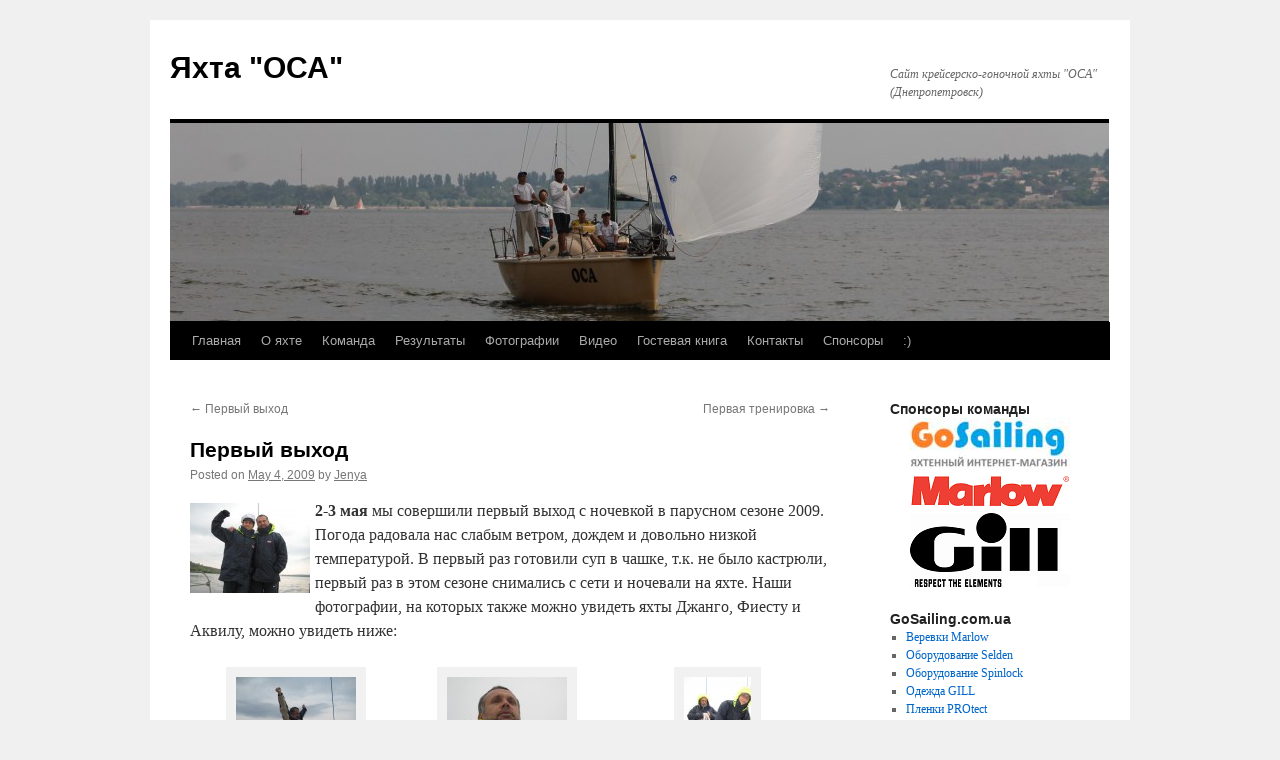

--- FILE ---
content_type: text/html; charset=UTF-8
request_url: https://www.osa-30ft.dp.ua/?p=2672
body_size: 17326
content:
<!DOCTYPE html>
<html lang="en-US">
<head>
<meta charset="UTF-8" />
<title>
Первый выход | Яхта &quot;ОСА&quot;	</title>
<link rel="profile" href="https://gmpg.org/xfn/11" />
<link rel="stylesheet" type="text/css" media="all" href="https://www.osa-30ft.dp.ua/wp-content/themes/twentyten/style.css?ver=20250415" />
<link rel="pingback" href="https://www.osa-30ft.dp.ua/xmlrpc.php">
<meta name='robots' content='max-image-preview:large' />
	<style>img:is([sizes="auto" i], [sizes^="auto," i]) { contain-intrinsic-size: 3000px 1500px }</style>
	<link rel="alternate" type="application/rss+xml" title="Яхта &quot;ОСА&quot; &raquo; Feed" href="https://www.osa-30ft.dp.ua/?feed=rss2" />
<link rel="alternate" type="application/rss+xml" title="Яхта &quot;ОСА&quot; &raquo; Comments Feed" href="https://www.osa-30ft.dp.ua/?feed=comments-rss2" />
<link rel="alternate" type="application/rss+xml" title="Яхта &quot;ОСА&quot; &raquo; Первый выход Comments Feed" href="https://www.osa-30ft.dp.ua/?feed=rss2&#038;p=2672" />
<script type="text/javascript">
/* <![CDATA[ */
window._wpemojiSettings = {"baseUrl":"https:\/\/s.w.org\/images\/core\/emoji\/16.0.1\/72x72\/","ext":".png","svgUrl":"https:\/\/s.w.org\/images\/core\/emoji\/16.0.1\/svg\/","svgExt":".svg","source":{"concatemoji":"https:\/\/www.osa-30ft.dp.ua\/wp-includes\/js\/wp-emoji-release.min.js?ver=6.8.3"}};
/*! This file is auto-generated */
!function(s,n){var o,i,e;function c(e){try{var t={supportTests:e,timestamp:(new Date).valueOf()};sessionStorage.setItem(o,JSON.stringify(t))}catch(e){}}function p(e,t,n){e.clearRect(0,0,e.canvas.width,e.canvas.height),e.fillText(t,0,0);var t=new Uint32Array(e.getImageData(0,0,e.canvas.width,e.canvas.height).data),a=(e.clearRect(0,0,e.canvas.width,e.canvas.height),e.fillText(n,0,0),new Uint32Array(e.getImageData(0,0,e.canvas.width,e.canvas.height).data));return t.every(function(e,t){return e===a[t]})}function u(e,t){e.clearRect(0,0,e.canvas.width,e.canvas.height),e.fillText(t,0,0);for(var n=e.getImageData(16,16,1,1),a=0;a<n.data.length;a++)if(0!==n.data[a])return!1;return!0}function f(e,t,n,a){switch(t){case"flag":return n(e,"\ud83c\udff3\ufe0f\u200d\u26a7\ufe0f","\ud83c\udff3\ufe0f\u200b\u26a7\ufe0f")?!1:!n(e,"\ud83c\udde8\ud83c\uddf6","\ud83c\udde8\u200b\ud83c\uddf6")&&!n(e,"\ud83c\udff4\udb40\udc67\udb40\udc62\udb40\udc65\udb40\udc6e\udb40\udc67\udb40\udc7f","\ud83c\udff4\u200b\udb40\udc67\u200b\udb40\udc62\u200b\udb40\udc65\u200b\udb40\udc6e\u200b\udb40\udc67\u200b\udb40\udc7f");case"emoji":return!a(e,"\ud83e\udedf")}return!1}function g(e,t,n,a){var r="undefined"!=typeof WorkerGlobalScope&&self instanceof WorkerGlobalScope?new OffscreenCanvas(300,150):s.createElement("canvas"),o=r.getContext("2d",{willReadFrequently:!0}),i=(o.textBaseline="top",o.font="600 32px Arial",{});return e.forEach(function(e){i[e]=t(o,e,n,a)}),i}function t(e){var t=s.createElement("script");t.src=e,t.defer=!0,s.head.appendChild(t)}"undefined"!=typeof Promise&&(o="wpEmojiSettingsSupports",i=["flag","emoji"],n.supports={everything:!0,everythingExceptFlag:!0},e=new Promise(function(e){s.addEventListener("DOMContentLoaded",e,{once:!0})}),new Promise(function(t){var n=function(){try{var e=JSON.parse(sessionStorage.getItem(o));if("object"==typeof e&&"number"==typeof e.timestamp&&(new Date).valueOf()<e.timestamp+604800&&"object"==typeof e.supportTests)return e.supportTests}catch(e){}return null}();if(!n){if("undefined"!=typeof Worker&&"undefined"!=typeof OffscreenCanvas&&"undefined"!=typeof URL&&URL.createObjectURL&&"undefined"!=typeof Blob)try{var e="postMessage("+g.toString()+"("+[JSON.stringify(i),f.toString(),p.toString(),u.toString()].join(",")+"));",a=new Blob([e],{type:"text/javascript"}),r=new Worker(URL.createObjectURL(a),{name:"wpTestEmojiSupports"});return void(r.onmessage=function(e){c(n=e.data),r.terminate(),t(n)})}catch(e){}c(n=g(i,f,p,u))}t(n)}).then(function(e){for(var t in e)n.supports[t]=e[t],n.supports.everything=n.supports.everything&&n.supports[t],"flag"!==t&&(n.supports.everythingExceptFlag=n.supports.everythingExceptFlag&&n.supports[t]);n.supports.everythingExceptFlag=n.supports.everythingExceptFlag&&!n.supports.flag,n.DOMReady=!1,n.readyCallback=function(){n.DOMReady=!0}}).then(function(){return e}).then(function(){var e;n.supports.everything||(n.readyCallback(),(e=n.source||{}).concatemoji?t(e.concatemoji):e.wpemoji&&e.twemoji&&(t(e.twemoji),t(e.wpemoji)))}))}((window,document),window._wpemojiSettings);
/* ]]> */
</script>

<style id='wp-emoji-styles-inline-css' type='text/css'>

	img.wp-smiley, img.emoji {
		display: inline !important;
		border: none !important;
		box-shadow: none !important;
		height: 1em !important;
		width: 1em !important;
		margin: 0 0.07em !important;
		vertical-align: -0.1em !important;
		background: none !important;
		padding: 0 !important;
	}
</style>
<link rel='stylesheet' id='wp-block-library-css' href='https://www.osa-30ft.dp.ua/wp-includes/css/dist/block-library/style.min.css?ver=6.8.3' type='text/css' media='all' />
<style id='wp-block-library-theme-inline-css' type='text/css'>
.wp-block-audio :where(figcaption){color:#555;font-size:13px;text-align:center}.is-dark-theme .wp-block-audio :where(figcaption){color:#ffffffa6}.wp-block-audio{margin:0 0 1em}.wp-block-code{border:1px solid #ccc;border-radius:4px;font-family:Menlo,Consolas,monaco,monospace;padding:.8em 1em}.wp-block-embed :where(figcaption){color:#555;font-size:13px;text-align:center}.is-dark-theme .wp-block-embed :where(figcaption){color:#ffffffa6}.wp-block-embed{margin:0 0 1em}.blocks-gallery-caption{color:#555;font-size:13px;text-align:center}.is-dark-theme .blocks-gallery-caption{color:#ffffffa6}:root :where(.wp-block-image figcaption){color:#555;font-size:13px;text-align:center}.is-dark-theme :root :where(.wp-block-image figcaption){color:#ffffffa6}.wp-block-image{margin:0 0 1em}.wp-block-pullquote{border-bottom:4px solid;border-top:4px solid;color:currentColor;margin-bottom:1.75em}.wp-block-pullquote cite,.wp-block-pullquote footer,.wp-block-pullquote__citation{color:currentColor;font-size:.8125em;font-style:normal;text-transform:uppercase}.wp-block-quote{border-left:.25em solid;margin:0 0 1.75em;padding-left:1em}.wp-block-quote cite,.wp-block-quote footer{color:currentColor;font-size:.8125em;font-style:normal;position:relative}.wp-block-quote:where(.has-text-align-right){border-left:none;border-right:.25em solid;padding-left:0;padding-right:1em}.wp-block-quote:where(.has-text-align-center){border:none;padding-left:0}.wp-block-quote.is-large,.wp-block-quote.is-style-large,.wp-block-quote:where(.is-style-plain){border:none}.wp-block-search .wp-block-search__label{font-weight:700}.wp-block-search__button{border:1px solid #ccc;padding:.375em .625em}:where(.wp-block-group.has-background){padding:1.25em 2.375em}.wp-block-separator.has-css-opacity{opacity:.4}.wp-block-separator{border:none;border-bottom:2px solid;margin-left:auto;margin-right:auto}.wp-block-separator.has-alpha-channel-opacity{opacity:1}.wp-block-separator:not(.is-style-wide):not(.is-style-dots){width:100px}.wp-block-separator.has-background:not(.is-style-dots){border-bottom:none;height:1px}.wp-block-separator.has-background:not(.is-style-wide):not(.is-style-dots){height:2px}.wp-block-table{margin:0 0 1em}.wp-block-table td,.wp-block-table th{word-break:normal}.wp-block-table :where(figcaption){color:#555;font-size:13px;text-align:center}.is-dark-theme .wp-block-table :where(figcaption){color:#ffffffa6}.wp-block-video :where(figcaption){color:#555;font-size:13px;text-align:center}.is-dark-theme .wp-block-video :where(figcaption){color:#ffffffa6}.wp-block-video{margin:0 0 1em}:root :where(.wp-block-template-part.has-background){margin-bottom:0;margin-top:0;padding:1.25em 2.375em}
</style>
<style id='classic-theme-styles-inline-css' type='text/css'>
/*! This file is auto-generated */
.wp-block-button__link{color:#fff;background-color:#32373c;border-radius:9999px;box-shadow:none;text-decoration:none;padding:calc(.667em + 2px) calc(1.333em + 2px);font-size:1.125em}.wp-block-file__button{background:#32373c;color:#fff;text-decoration:none}
</style>
<style id='global-styles-inline-css' type='text/css'>
:root{--wp--preset--aspect-ratio--square: 1;--wp--preset--aspect-ratio--4-3: 4/3;--wp--preset--aspect-ratio--3-4: 3/4;--wp--preset--aspect-ratio--3-2: 3/2;--wp--preset--aspect-ratio--2-3: 2/3;--wp--preset--aspect-ratio--16-9: 16/9;--wp--preset--aspect-ratio--9-16: 9/16;--wp--preset--color--black: #000;--wp--preset--color--cyan-bluish-gray: #abb8c3;--wp--preset--color--white: #fff;--wp--preset--color--pale-pink: #f78da7;--wp--preset--color--vivid-red: #cf2e2e;--wp--preset--color--luminous-vivid-orange: #ff6900;--wp--preset--color--luminous-vivid-amber: #fcb900;--wp--preset--color--light-green-cyan: #7bdcb5;--wp--preset--color--vivid-green-cyan: #00d084;--wp--preset--color--pale-cyan-blue: #8ed1fc;--wp--preset--color--vivid-cyan-blue: #0693e3;--wp--preset--color--vivid-purple: #9b51e0;--wp--preset--color--blue: #0066cc;--wp--preset--color--medium-gray: #666;--wp--preset--color--light-gray: #f1f1f1;--wp--preset--gradient--vivid-cyan-blue-to-vivid-purple: linear-gradient(135deg,rgba(6,147,227,1) 0%,rgb(155,81,224) 100%);--wp--preset--gradient--light-green-cyan-to-vivid-green-cyan: linear-gradient(135deg,rgb(122,220,180) 0%,rgb(0,208,130) 100%);--wp--preset--gradient--luminous-vivid-amber-to-luminous-vivid-orange: linear-gradient(135deg,rgba(252,185,0,1) 0%,rgba(255,105,0,1) 100%);--wp--preset--gradient--luminous-vivid-orange-to-vivid-red: linear-gradient(135deg,rgba(255,105,0,1) 0%,rgb(207,46,46) 100%);--wp--preset--gradient--very-light-gray-to-cyan-bluish-gray: linear-gradient(135deg,rgb(238,238,238) 0%,rgb(169,184,195) 100%);--wp--preset--gradient--cool-to-warm-spectrum: linear-gradient(135deg,rgb(74,234,220) 0%,rgb(151,120,209) 20%,rgb(207,42,186) 40%,rgb(238,44,130) 60%,rgb(251,105,98) 80%,rgb(254,248,76) 100%);--wp--preset--gradient--blush-light-purple: linear-gradient(135deg,rgb(255,206,236) 0%,rgb(152,150,240) 100%);--wp--preset--gradient--blush-bordeaux: linear-gradient(135deg,rgb(254,205,165) 0%,rgb(254,45,45) 50%,rgb(107,0,62) 100%);--wp--preset--gradient--luminous-dusk: linear-gradient(135deg,rgb(255,203,112) 0%,rgb(199,81,192) 50%,rgb(65,88,208) 100%);--wp--preset--gradient--pale-ocean: linear-gradient(135deg,rgb(255,245,203) 0%,rgb(182,227,212) 50%,rgb(51,167,181) 100%);--wp--preset--gradient--electric-grass: linear-gradient(135deg,rgb(202,248,128) 0%,rgb(113,206,126) 100%);--wp--preset--gradient--midnight: linear-gradient(135deg,rgb(2,3,129) 0%,rgb(40,116,252) 100%);--wp--preset--font-size--small: 13px;--wp--preset--font-size--medium: 20px;--wp--preset--font-size--large: 36px;--wp--preset--font-size--x-large: 42px;--wp--preset--spacing--20: 0.44rem;--wp--preset--spacing--30: 0.67rem;--wp--preset--spacing--40: 1rem;--wp--preset--spacing--50: 1.5rem;--wp--preset--spacing--60: 2.25rem;--wp--preset--spacing--70: 3.38rem;--wp--preset--spacing--80: 5.06rem;--wp--preset--shadow--natural: 6px 6px 9px rgba(0, 0, 0, 0.2);--wp--preset--shadow--deep: 12px 12px 50px rgba(0, 0, 0, 0.4);--wp--preset--shadow--sharp: 6px 6px 0px rgba(0, 0, 0, 0.2);--wp--preset--shadow--outlined: 6px 6px 0px -3px rgba(255, 255, 255, 1), 6px 6px rgba(0, 0, 0, 1);--wp--preset--shadow--crisp: 6px 6px 0px rgba(0, 0, 0, 1);}:where(.is-layout-flex){gap: 0.5em;}:where(.is-layout-grid){gap: 0.5em;}body .is-layout-flex{display: flex;}.is-layout-flex{flex-wrap: wrap;align-items: center;}.is-layout-flex > :is(*, div){margin: 0;}body .is-layout-grid{display: grid;}.is-layout-grid > :is(*, div){margin: 0;}:where(.wp-block-columns.is-layout-flex){gap: 2em;}:where(.wp-block-columns.is-layout-grid){gap: 2em;}:where(.wp-block-post-template.is-layout-flex){gap: 1.25em;}:where(.wp-block-post-template.is-layout-grid){gap: 1.25em;}.has-black-color{color: var(--wp--preset--color--black) !important;}.has-cyan-bluish-gray-color{color: var(--wp--preset--color--cyan-bluish-gray) !important;}.has-white-color{color: var(--wp--preset--color--white) !important;}.has-pale-pink-color{color: var(--wp--preset--color--pale-pink) !important;}.has-vivid-red-color{color: var(--wp--preset--color--vivid-red) !important;}.has-luminous-vivid-orange-color{color: var(--wp--preset--color--luminous-vivid-orange) !important;}.has-luminous-vivid-amber-color{color: var(--wp--preset--color--luminous-vivid-amber) !important;}.has-light-green-cyan-color{color: var(--wp--preset--color--light-green-cyan) !important;}.has-vivid-green-cyan-color{color: var(--wp--preset--color--vivid-green-cyan) !important;}.has-pale-cyan-blue-color{color: var(--wp--preset--color--pale-cyan-blue) !important;}.has-vivid-cyan-blue-color{color: var(--wp--preset--color--vivid-cyan-blue) !important;}.has-vivid-purple-color{color: var(--wp--preset--color--vivid-purple) !important;}.has-black-background-color{background-color: var(--wp--preset--color--black) !important;}.has-cyan-bluish-gray-background-color{background-color: var(--wp--preset--color--cyan-bluish-gray) !important;}.has-white-background-color{background-color: var(--wp--preset--color--white) !important;}.has-pale-pink-background-color{background-color: var(--wp--preset--color--pale-pink) !important;}.has-vivid-red-background-color{background-color: var(--wp--preset--color--vivid-red) !important;}.has-luminous-vivid-orange-background-color{background-color: var(--wp--preset--color--luminous-vivid-orange) !important;}.has-luminous-vivid-amber-background-color{background-color: var(--wp--preset--color--luminous-vivid-amber) !important;}.has-light-green-cyan-background-color{background-color: var(--wp--preset--color--light-green-cyan) !important;}.has-vivid-green-cyan-background-color{background-color: var(--wp--preset--color--vivid-green-cyan) !important;}.has-pale-cyan-blue-background-color{background-color: var(--wp--preset--color--pale-cyan-blue) !important;}.has-vivid-cyan-blue-background-color{background-color: var(--wp--preset--color--vivid-cyan-blue) !important;}.has-vivid-purple-background-color{background-color: var(--wp--preset--color--vivid-purple) !important;}.has-black-border-color{border-color: var(--wp--preset--color--black) !important;}.has-cyan-bluish-gray-border-color{border-color: var(--wp--preset--color--cyan-bluish-gray) !important;}.has-white-border-color{border-color: var(--wp--preset--color--white) !important;}.has-pale-pink-border-color{border-color: var(--wp--preset--color--pale-pink) !important;}.has-vivid-red-border-color{border-color: var(--wp--preset--color--vivid-red) !important;}.has-luminous-vivid-orange-border-color{border-color: var(--wp--preset--color--luminous-vivid-orange) !important;}.has-luminous-vivid-amber-border-color{border-color: var(--wp--preset--color--luminous-vivid-amber) !important;}.has-light-green-cyan-border-color{border-color: var(--wp--preset--color--light-green-cyan) !important;}.has-vivid-green-cyan-border-color{border-color: var(--wp--preset--color--vivid-green-cyan) !important;}.has-pale-cyan-blue-border-color{border-color: var(--wp--preset--color--pale-cyan-blue) !important;}.has-vivid-cyan-blue-border-color{border-color: var(--wp--preset--color--vivid-cyan-blue) !important;}.has-vivid-purple-border-color{border-color: var(--wp--preset--color--vivid-purple) !important;}.has-vivid-cyan-blue-to-vivid-purple-gradient-background{background: var(--wp--preset--gradient--vivid-cyan-blue-to-vivid-purple) !important;}.has-light-green-cyan-to-vivid-green-cyan-gradient-background{background: var(--wp--preset--gradient--light-green-cyan-to-vivid-green-cyan) !important;}.has-luminous-vivid-amber-to-luminous-vivid-orange-gradient-background{background: var(--wp--preset--gradient--luminous-vivid-amber-to-luminous-vivid-orange) !important;}.has-luminous-vivid-orange-to-vivid-red-gradient-background{background: var(--wp--preset--gradient--luminous-vivid-orange-to-vivid-red) !important;}.has-very-light-gray-to-cyan-bluish-gray-gradient-background{background: var(--wp--preset--gradient--very-light-gray-to-cyan-bluish-gray) !important;}.has-cool-to-warm-spectrum-gradient-background{background: var(--wp--preset--gradient--cool-to-warm-spectrum) !important;}.has-blush-light-purple-gradient-background{background: var(--wp--preset--gradient--blush-light-purple) !important;}.has-blush-bordeaux-gradient-background{background: var(--wp--preset--gradient--blush-bordeaux) !important;}.has-luminous-dusk-gradient-background{background: var(--wp--preset--gradient--luminous-dusk) !important;}.has-pale-ocean-gradient-background{background: var(--wp--preset--gradient--pale-ocean) !important;}.has-electric-grass-gradient-background{background: var(--wp--preset--gradient--electric-grass) !important;}.has-midnight-gradient-background{background: var(--wp--preset--gradient--midnight) !important;}.has-small-font-size{font-size: var(--wp--preset--font-size--small) !important;}.has-medium-font-size{font-size: var(--wp--preset--font-size--medium) !important;}.has-large-font-size{font-size: var(--wp--preset--font-size--large) !important;}.has-x-large-font-size{font-size: var(--wp--preset--font-size--x-large) !important;}
:where(.wp-block-post-template.is-layout-flex){gap: 1.25em;}:where(.wp-block-post-template.is-layout-grid){gap: 1.25em;}
:where(.wp-block-columns.is-layout-flex){gap: 2em;}:where(.wp-block-columns.is-layout-grid){gap: 2em;}
:root :where(.wp-block-pullquote){font-size: 1.5em;line-height: 1.6;}
</style>
<link rel='stylesheet' id='twentyten-block-style-css' href='https://www.osa-30ft.dp.ua/wp-content/themes/twentyten/blocks.css?ver=20250220' type='text/css' media='all' />
<link rel="https://api.w.org/" href="https://www.osa-30ft.dp.ua/index.php?rest_route=/" /><link rel="alternate" title="JSON" type="application/json" href="https://www.osa-30ft.dp.ua/index.php?rest_route=/wp/v2/posts/2672" /><link rel="EditURI" type="application/rsd+xml" title="RSD" href="https://www.osa-30ft.dp.ua/xmlrpc.php?rsd" />
<meta name="generator" content="WordPress 6.8.3" />
<link rel="canonical" href="https://www.osa-30ft.dp.ua/?p=2672" />
<link rel='shortlink' href='https://www.osa-30ft.dp.ua/?p=2672' />
<link rel="alternate" title="oEmbed (JSON)" type="application/json+oembed" href="https://www.osa-30ft.dp.ua/index.php?rest_route=%2Foembed%2F1.0%2Fembed&#038;url=https%3A%2F%2Fwww.osa-30ft.dp.ua%2F%3Fp%3D2672" />
<link rel="alternate" title="oEmbed (XML)" type="text/xml+oembed" href="https://www.osa-30ft.dp.ua/index.php?rest_route=%2Foembed%2F1.0%2Fembed&#038;url=https%3A%2F%2Fwww.osa-30ft.dp.ua%2F%3Fp%3D2672&#038;format=xml" />
<style type="text/css" id="custom-background-css">
body.custom-background { background-color: #f0f0f0; }
</style>
	</head>

<body class="wp-singular post-template-default single single-post postid-2672 single-format-standard custom-background wp-theme-twentyten">
<div id="wrapper" class="hfeed">
		<a href="#content" class="screen-reader-text skip-link">Skip to content</a>
	<div id="header">
		<div id="masthead">
			<div id="branding" role="banner">
								<div id="site-title">
					<span>
											<a href="https://www.osa-30ft.dp.ua/" rel="home" >Яхта &quot;ОСА&quot;</a>
					</span>
				</div>
				<div id="site-description">Сайт крейсерско-гоночной яхты &quot;ОСА&quot; (Днепропетровск)</div>

				<img src="https://www.osa-30ft.dp.ua/wp-content/uploads/2013/07/cropped-IMG_9284.jpg" width="939" height="198" alt="Яхта &quot;ОСА&quot;" srcset="https://www.osa-30ft.dp.ua/wp-content/uploads/2013/07/cropped-IMG_9284.jpg 939w, https://www.osa-30ft.dp.ua/wp-content/uploads/2013/07/cropped-IMG_9284-120x25.jpg 120w, https://www.osa-30ft.dp.ua/wp-content/uploads/2013/07/cropped-IMG_9284-620x130.jpg 620w" sizes="(max-width: 939px) 100vw, 939px" decoding="async" fetchpriority="high" />			</div><!-- #branding -->

			<div id="access" role="navigation">
				<div class="menu-header"><ul id="menu-main-menu" class="menu"><li id="menu-item-13972" class="menu-item menu-item-type-custom menu-item-object-custom menu-item-13972"><a href="http://osa-30ft.dp.ua">Главная</a></li>
<li id="menu-item-13970" class="menu-item menu-item-type-post_type menu-item-object-page menu-item-13970"><a href="https://www.osa-30ft.dp.ua/?page_id=112">О яхте</a></li>
<li id="menu-item-13966" class="menu-item menu-item-type-post_type menu-item-object-page menu-item-13966"><a href="https://www.osa-30ft.dp.ua/?page_id=2030">Команда</a></li>
<li id="menu-item-13969" class="menu-item menu-item-type-post_type menu-item-object-page menu-item-13969"><a href="https://www.osa-30ft.dp.ua/?page_id=115">Результаты</a></li>
<li id="menu-item-13971" class="menu-item menu-item-type-post_type menu-item-object-page menu-item-13971"><a href="https://www.osa-30ft.dp.ua/?page_id=80">Фотографии</a></li>
<li id="menu-item-13964" class="menu-item menu-item-type-post_type menu-item-object-page menu-item-13964"><a href="https://www.osa-30ft.dp.ua/?page_id=8627">Видео</a></li>
<li id="menu-item-13967" class="menu-item menu-item-type-post_type menu-item-object-page menu-item-13967"><a href="https://www.osa-30ft.dp.ua/?page_id=119">Гостевая книга</a></li>
<li id="menu-item-13968" class="menu-item menu-item-type-post_type menu-item-object-page menu-item-13968"><a href="https://www.osa-30ft.dp.ua/?page_id=117">Контакты</a></li>
<li id="menu-item-13973" class="menu-item menu-item-type-custom menu-item-object-custom menu-item-13973"><a href="http://gosailing.com.ua">Спонсоры</a></li>
<li id="menu-item-13965" class="menu-item menu-item-type-post_type menu-item-object-page menu-item-13965"><a href="https://www.osa-30ft.dp.ua/?page_id=5853">:)</a></li>
</ul></div>			</div><!-- #access -->
		</div><!-- #masthead -->
	</div><!-- #header -->

	<div id="main">

		<div id="container">
			<div id="content" role="main">

			

				<div id="nav-above" class="navigation">
					<div class="nav-previous"><a href="https://www.osa-30ft.dp.ua/?p=2670" rel="prev"><span class="meta-nav">&larr;</span> Первый выход</a></div>
					<div class="nav-next"><a href="https://www.osa-30ft.dp.ua/?p=2699" rel="next">Первая тренировка <span class="meta-nav">&rarr;</span></a></div>
				</div><!-- #nav-above -->

				<div id="post-2672" class="post-2672 post type-post status-publish format-standard hentry category-fotos2009 tag-157 tag-pervyiy-vyihod tag-fotos">
					<h1 class="entry-title">Первый выход</h1>

					<div class="entry-meta">
						<span class="meta-prep meta-prep-author">Posted on</span> <a href="https://www.osa-30ft.dp.ua/?p=2672" title="22:02" rel="bookmark"><span class="entry-date">May 4, 2009</span></a> <span class="meta-sep">by</span> <span class="author vcard"><a class="url fn n" href="https://www.osa-30ft.dp.ua/?author=14" title="View all posts by Jenya">Jenya</a></span>					</div><!-- .entry-meta -->

					<div class="entry-content">
						<p><a href="https://www.osa-30ft.dp.ua/blog/wp-content/uploads/2009/05/img_6743.jpg" target="_blank"><img decoding="async" class="alignleft size-thumbnail wp-image-2692" style="margin-right: 5px;" title="Команда яхты ОСА" src="https://www.osa-30ft.dp.ua/blog/wp-content/uploads/2009/05/img_6743-120x90.jpg" alt="Команда яхты ОСА" width="120" height="90" srcset="https://www.osa-30ft.dp.ua/wp-content/uploads/2009/05/img_6743-120x90.jpg 120w, https://www.osa-30ft.dp.ua/wp-content/uploads/2009/05/img_6743-500x375.jpg 500w, https://www.osa-30ft.dp.ua/wp-content/uploads/2009/05/img_6743.jpg 1024w" sizes="(max-width: 120px) 100vw, 120px" /></a><strong>2-3 мая</strong> мы совершили первый выход с ночевкой в парусном сезоне 2009. Погода радовала нас слабым ветром, дождем и довольно низкой температурой. В первый раз готовили суп в чашке, т.к. не было кастрюли, первый раз в этом сезоне снимались с сети и ночевали на яхте. Наши фотографии, на которых также можно увидеть яхты Джанго, Фиесту и Аквилу, можно увидеть ниже:</p>
<p><span id="more-2672"></span></p>
<div id='gallery-1' class='gallery galleryid-2672 gallery-columns-3 gallery-size-thumbnail'><dl class='gallery-item'>
			<dt class='gallery-icon landscape'>
				<a href='https://www.osa-30ft.dp.ua/?attachment_id=2696'><img decoding="async" width="120" height="90" src="https://www.osa-30ft.dp.ua/wp-content/uploads/2009/05/img_6759-120x90.jpg" class="attachment-thumbnail size-thumbnail" alt="" srcset="https://www.osa-30ft.dp.ua/wp-content/uploads/2009/05/img_6759-120x90.jpg 120w, https://www.osa-30ft.dp.ua/wp-content/uploads/2009/05/img_6759-500x375.jpg 500w, https://www.osa-30ft.dp.ua/wp-content/uploads/2009/05/img_6759.jpg 1024w" sizes="(max-width: 120px) 100vw, 120px" /></a>
			</dt></dl><dl class='gallery-item'>
			<dt class='gallery-icon landscape'>
				<a href='https://www.osa-30ft.dp.ua/?attachment_id=2695'><img loading="lazy" decoding="async" width="120" height="90" src="https://www.osa-30ft.dp.ua/wp-content/uploads/2009/05/img_6753-120x90.jpg" class="attachment-thumbnail size-thumbnail" alt="" srcset="https://www.osa-30ft.dp.ua/wp-content/uploads/2009/05/img_6753-120x90.jpg 120w, https://www.osa-30ft.dp.ua/wp-content/uploads/2009/05/img_6753-500x375.jpg 500w, https://www.osa-30ft.dp.ua/wp-content/uploads/2009/05/img_6753.jpg 1024w" sizes="auto, (max-width: 120px) 100vw, 120px" /></a>
			</dt></dl><dl class='gallery-item'>
			<dt class='gallery-icon portrait'>
				<a href='https://www.osa-30ft.dp.ua/?attachment_id=2694'><img loading="lazy" decoding="async" width="67" height="90" src="https://www.osa-30ft.dp.ua/wp-content/uploads/2009/05/img_6748-67x90.jpg" class="attachment-thumbnail size-thumbnail" alt="" srcset="https://www.osa-30ft.dp.ua/wp-content/uploads/2009/05/img_6748-67x90.jpg 67w, https://www.osa-30ft.dp.ua/wp-content/uploads/2009/05/img_6748-375x500.jpg 375w, https://www.osa-30ft.dp.ua/wp-content/uploads/2009/05/img_6748.jpg 768w" sizes="auto, (max-width: 67px) 100vw, 67px" /></a>
			</dt></dl><br style="clear: both" /><dl class='gallery-item'>
			<dt class='gallery-icon landscape'>
				<a href='https://www.osa-30ft.dp.ua/?attachment_id=2693'><img loading="lazy" decoding="async" width="120" height="90" src="https://www.osa-30ft.dp.ua/wp-content/uploads/2009/05/img_6746-120x90.jpg" class="attachment-thumbnail size-thumbnail" alt="" srcset="https://www.osa-30ft.dp.ua/wp-content/uploads/2009/05/img_6746-120x90.jpg 120w, https://www.osa-30ft.dp.ua/wp-content/uploads/2009/05/img_6746-500x375.jpg 500w, https://www.osa-30ft.dp.ua/wp-content/uploads/2009/05/img_6746.jpg 1024w" sizes="auto, (max-width: 120px) 100vw, 120px" /></a>
			</dt></dl><dl class='gallery-item'>
			<dt class='gallery-icon landscape'>
				<a href='https://www.osa-30ft.dp.ua/?attachment_id=2692'><img loading="lazy" decoding="async" width="120" height="90" src="https://www.osa-30ft.dp.ua/wp-content/uploads/2009/05/img_6743-120x90.jpg" class="attachment-thumbnail size-thumbnail" alt="" srcset="https://www.osa-30ft.dp.ua/wp-content/uploads/2009/05/img_6743-120x90.jpg 120w, https://www.osa-30ft.dp.ua/wp-content/uploads/2009/05/img_6743-500x375.jpg 500w, https://www.osa-30ft.dp.ua/wp-content/uploads/2009/05/img_6743.jpg 1024w" sizes="auto, (max-width: 120px) 100vw, 120px" /></a>
			</dt></dl><dl class='gallery-item'>
			<dt class='gallery-icon landscape'>
				<a href='https://www.osa-30ft.dp.ua/?attachment_id=2691'><img loading="lazy" decoding="async" width="120" height="90" src="https://www.osa-30ft.dp.ua/wp-content/uploads/2009/05/img_6739-120x90.jpg" class="attachment-thumbnail size-thumbnail" alt="" srcset="https://www.osa-30ft.dp.ua/wp-content/uploads/2009/05/img_6739-120x90.jpg 120w, https://www.osa-30ft.dp.ua/wp-content/uploads/2009/05/img_6739-500x375.jpg 500w, https://www.osa-30ft.dp.ua/wp-content/uploads/2009/05/img_6739.jpg 1024w" sizes="auto, (max-width: 120px) 100vw, 120px" /></a>
			</dt></dl><br style="clear: both" /><dl class='gallery-item'>
			<dt class='gallery-icon landscape'>
				<a href='https://www.osa-30ft.dp.ua/?attachment_id=2690'><img loading="lazy" decoding="async" width="120" height="90" src="https://www.osa-30ft.dp.ua/wp-content/uploads/2009/05/img_6736-120x90.jpg" class="attachment-thumbnail size-thumbnail" alt="" srcset="https://www.osa-30ft.dp.ua/wp-content/uploads/2009/05/img_6736-120x90.jpg 120w, https://www.osa-30ft.dp.ua/wp-content/uploads/2009/05/img_6736-500x375.jpg 500w, https://www.osa-30ft.dp.ua/wp-content/uploads/2009/05/img_6736.jpg 1024w" sizes="auto, (max-width: 120px) 100vw, 120px" /></a>
			</dt></dl><dl class='gallery-item'>
			<dt class='gallery-icon landscape'>
				<a href='https://www.osa-30ft.dp.ua/?attachment_id=2689'><img loading="lazy" decoding="async" width="120" height="90" src="https://www.osa-30ft.dp.ua/wp-content/uploads/2009/05/img_6735-120x90.jpg" class="attachment-thumbnail size-thumbnail" alt="" srcset="https://www.osa-30ft.dp.ua/wp-content/uploads/2009/05/img_6735-120x90.jpg 120w, https://www.osa-30ft.dp.ua/wp-content/uploads/2009/05/img_6735-500x375.jpg 500w, https://www.osa-30ft.dp.ua/wp-content/uploads/2009/05/img_6735.jpg 1024w" sizes="auto, (max-width: 120px) 100vw, 120px" /></a>
			</dt></dl><dl class='gallery-item'>
			<dt class='gallery-icon portrait'>
				<a href='https://www.osa-30ft.dp.ua/?attachment_id=2688'><img loading="lazy" decoding="async" width="67" height="90" src="https://www.osa-30ft.dp.ua/wp-content/uploads/2009/05/img_6734-67x90.jpg" class="attachment-thumbnail size-thumbnail" alt="" srcset="https://www.osa-30ft.dp.ua/wp-content/uploads/2009/05/img_6734-67x90.jpg 67w, https://www.osa-30ft.dp.ua/wp-content/uploads/2009/05/img_6734-375x500.jpg 375w, https://www.osa-30ft.dp.ua/wp-content/uploads/2009/05/img_6734.jpg 768w" sizes="auto, (max-width: 67px) 100vw, 67px" /></a>
			</dt></dl><br style="clear: both" /><dl class='gallery-item'>
			<dt class='gallery-icon landscape'>
				<a href='https://www.osa-30ft.dp.ua/?attachment_id=2687'><img loading="lazy" decoding="async" width="120" height="90" src="https://www.osa-30ft.dp.ua/wp-content/uploads/2009/05/img_6732-120x90.jpg" class="attachment-thumbnail size-thumbnail" alt="" srcset="https://www.osa-30ft.dp.ua/wp-content/uploads/2009/05/img_6732-120x90.jpg 120w, https://www.osa-30ft.dp.ua/wp-content/uploads/2009/05/img_6732-500x375.jpg 500w, https://www.osa-30ft.dp.ua/wp-content/uploads/2009/05/img_6732.jpg 1024w" sizes="auto, (max-width: 120px) 100vw, 120px" /></a>
			</dt></dl><dl class='gallery-item'>
			<dt class='gallery-icon landscape'>
				<a href='https://www.osa-30ft.dp.ua/?attachment_id=2686'><img loading="lazy" decoding="async" width="120" height="90" src="https://www.osa-30ft.dp.ua/wp-content/uploads/2009/05/img_6730-120x90.jpg" class="attachment-thumbnail size-thumbnail" alt="" srcset="https://www.osa-30ft.dp.ua/wp-content/uploads/2009/05/img_6730-120x90.jpg 120w, https://www.osa-30ft.dp.ua/wp-content/uploads/2009/05/img_6730-500x375.jpg 500w, https://www.osa-30ft.dp.ua/wp-content/uploads/2009/05/img_6730.jpg 1024w" sizes="auto, (max-width: 120px) 100vw, 120px" /></a>
			</dt></dl><dl class='gallery-item'>
			<dt class='gallery-icon landscape'>
				<a href='https://www.osa-30ft.dp.ua/?attachment_id=2685'><img loading="lazy" decoding="async" width="120" height="90" src="https://www.osa-30ft.dp.ua/wp-content/uploads/2009/05/img_6727-120x90.jpg" class="attachment-thumbnail size-thumbnail" alt="" srcset="https://www.osa-30ft.dp.ua/wp-content/uploads/2009/05/img_6727-120x90.jpg 120w, https://www.osa-30ft.dp.ua/wp-content/uploads/2009/05/img_6727-500x375.jpg 500w, https://www.osa-30ft.dp.ua/wp-content/uploads/2009/05/img_6727.jpg 1024w" sizes="auto, (max-width: 120px) 100vw, 120px" /></a>
			</dt></dl><br style="clear: both" /><dl class='gallery-item'>
			<dt class='gallery-icon landscape'>
				<a href='https://www.osa-30ft.dp.ua/?attachment_id=2684'><img loading="lazy" decoding="async" width="120" height="90" src="https://www.osa-30ft.dp.ua/wp-content/uploads/2009/05/img_6726-120x90.jpg" class="attachment-thumbnail size-thumbnail" alt="" srcset="https://www.osa-30ft.dp.ua/wp-content/uploads/2009/05/img_6726-120x90.jpg 120w, https://www.osa-30ft.dp.ua/wp-content/uploads/2009/05/img_6726-500x375.jpg 500w, https://www.osa-30ft.dp.ua/wp-content/uploads/2009/05/img_6726.jpg 1024w" sizes="auto, (max-width: 120px) 100vw, 120px" /></a>
			</dt></dl><dl class='gallery-item'>
			<dt class='gallery-icon landscape'>
				<a href='https://www.osa-30ft.dp.ua/?attachment_id=2683'><img loading="lazy" decoding="async" width="120" height="90" src="https://www.osa-30ft.dp.ua/wp-content/uploads/2009/05/img_6725-120x90.jpg" class="attachment-thumbnail size-thumbnail" alt="" srcset="https://www.osa-30ft.dp.ua/wp-content/uploads/2009/05/img_6725-120x90.jpg 120w, https://www.osa-30ft.dp.ua/wp-content/uploads/2009/05/img_6725-500x375.jpg 500w, https://www.osa-30ft.dp.ua/wp-content/uploads/2009/05/img_6725.jpg 1024w" sizes="auto, (max-width: 120px) 100vw, 120px" /></a>
			</dt></dl><dl class='gallery-item'>
			<dt class='gallery-icon landscape'>
				<a href='https://www.osa-30ft.dp.ua/?attachment_id=2682'><img loading="lazy" decoding="async" width="120" height="90" src="https://www.osa-30ft.dp.ua/wp-content/uploads/2009/05/img_1324-120x90.jpg" class="attachment-thumbnail size-thumbnail" alt="" srcset="https://www.osa-30ft.dp.ua/wp-content/uploads/2009/05/img_1324-120x90.jpg 120w, https://www.osa-30ft.dp.ua/wp-content/uploads/2009/05/img_1324-500x375.jpg 500w, https://www.osa-30ft.dp.ua/wp-content/uploads/2009/05/img_1324.jpg 1024w" sizes="auto, (max-width: 120px) 100vw, 120px" /></a>
			</dt></dl><br style="clear: both" /><dl class='gallery-item'>
			<dt class='gallery-icon landscape'>
				<a href='https://www.osa-30ft.dp.ua/?attachment_id=2681'><img loading="lazy" decoding="async" width="120" height="90" src="https://www.osa-30ft.dp.ua/wp-content/uploads/2009/05/img_1319-120x90.jpg" class="attachment-thumbnail size-thumbnail" alt="" srcset="https://www.osa-30ft.dp.ua/wp-content/uploads/2009/05/img_1319-120x90.jpg 120w, https://www.osa-30ft.dp.ua/wp-content/uploads/2009/05/img_1319-500x375.jpg 500w, https://www.osa-30ft.dp.ua/wp-content/uploads/2009/05/img_1319.jpg 1024w" sizes="auto, (max-width: 120px) 100vw, 120px" /></a>
			</dt></dl><dl class='gallery-item'>
			<dt class='gallery-icon landscape'>
				<a href='https://www.osa-30ft.dp.ua/?attachment_id=2680'><img loading="lazy" decoding="async" width="120" height="90" src="https://www.osa-30ft.dp.ua/wp-content/uploads/2009/05/img_1318-120x90.jpg" class="attachment-thumbnail size-thumbnail" alt="" srcset="https://www.osa-30ft.dp.ua/wp-content/uploads/2009/05/img_1318-120x90.jpg 120w, https://www.osa-30ft.dp.ua/wp-content/uploads/2009/05/img_1318-500x375.jpg 500w, https://www.osa-30ft.dp.ua/wp-content/uploads/2009/05/img_1318.jpg 1024w" sizes="auto, (max-width: 120px) 100vw, 120px" /></a>
			</dt></dl><dl class='gallery-item'>
			<dt class='gallery-icon landscape'>
				<a href='https://www.osa-30ft.dp.ua/?attachment_id=2679'><img loading="lazy" decoding="async" width="120" height="90" src="https://www.osa-30ft.dp.ua/wp-content/uploads/2009/05/img_1314-120x90.jpg" class="attachment-thumbnail size-thumbnail" alt="" srcset="https://www.osa-30ft.dp.ua/wp-content/uploads/2009/05/img_1314-120x90.jpg 120w, https://www.osa-30ft.dp.ua/wp-content/uploads/2009/05/img_1314-500x375.jpg 500w, https://www.osa-30ft.dp.ua/wp-content/uploads/2009/05/img_1314.jpg 1024w" sizes="auto, (max-width: 120px) 100vw, 120px" /></a>
			</dt></dl><br style="clear: both" /><dl class='gallery-item'>
			<dt class='gallery-icon landscape'>
				<a href='https://www.osa-30ft.dp.ua/?attachment_id=2678'><img loading="lazy" decoding="async" width="120" height="90" src="https://www.osa-30ft.dp.ua/wp-content/uploads/2009/05/img_1313-120x90.jpg" class="attachment-thumbnail size-thumbnail" alt="" srcset="https://www.osa-30ft.dp.ua/wp-content/uploads/2009/05/img_1313-120x90.jpg 120w, https://www.osa-30ft.dp.ua/wp-content/uploads/2009/05/img_1313-500x375.jpg 500w, https://www.osa-30ft.dp.ua/wp-content/uploads/2009/05/img_1313.jpg 1024w" sizes="auto, (max-width: 120px) 100vw, 120px" /></a>
			</dt></dl><dl class='gallery-item'>
			<dt class='gallery-icon landscape'>
				<a href='https://www.osa-30ft.dp.ua/?attachment_id=2677'><img loading="lazy" decoding="async" width="120" height="90" src="https://www.osa-30ft.dp.ua/wp-content/uploads/2009/05/img_1312-120x90.jpg" class="attachment-thumbnail size-thumbnail" alt="" srcset="https://www.osa-30ft.dp.ua/wp-content/uploads/2009/05/img_1312-120x90.jpg 120w, https://www.osa-30ft.dp.ua/wp-content/uploads/2009/05/img_1312-500x375.jpg 500w, https://www.osa-30ft.dp.ua/wp-content/uploads/2009/05/img_1312.jpg 1024w" sizes="auto, (max-width: 120px) 100vw, 120px" /></a>
			</dt></dl><dl class='gallery-item'>
			<dt class='gallery-icon portrait'>
				<a href='https://www.osa-30ft.dp.ua/?attachment_id=2676'><img loading="lazy" decoding="async" width="67" height="90" src="https://www.osa-30ft.dp.ua/wp-content/uploads/2009/05/img_1310-67x90.jpg" class="attachment-thumbnail size-thumbnail" alt="" srcset="https://www.osa-30ft.dp.ua/wp-content/uploads/2009/05/img_1310-67x90.jpg 67w, https://www.osa-30ft.dp.ua/wp-content/uploads/2009/05/img_1310-375x500.jpg 375w, https://www.osa-30ft.dp.ua/wp-content/uploads/2009/05/img_1310.jpg 768w" sizes="auto, (max-width: 67px) 100vw, 67px" /></a>
			</dt></dl><br style="clear: both" /><dl class='gallery-item'>
			<dt class='gallery-icon landscape'>
				<a href='https://www.osa-30ft.dp.ua/?attachment_id=2675'><img loading="lazy" decoding="async" width="120" height="90" src="https://www.osa-30ft.dp.ua/wp-content/uploads/2009/05/img_1308-120x90.jpg" class="attachment-thumbnail size-thumbnail" alt="" srcset="https://www.osa-30ft.dp.ua/wp-content/uploads/2009/05/img_1308-120x90.jpg 120w, https://www.osa-30ft.dp.ua/wp-content/uploads/2009/05/img_1308-500x375.jpg 500w, https://www.osa-30ft.dp.ua/wp-content/uploads/2009/05/img_1308.jpg 1024w" sizes="auto, (max-width: 120px) 100vw, 120px" /></a>
			</dt></dl><dl class='gallery-item'>
			<dt class='gallery-icon landscape'>
				<a href='https://www.osa-30ft.dp.ua/?attachment_id=2674'><img loading="lazy" decoding="async" width="120" height="90" src="https://www.osa-30ft.dp.ua/wp-content/uploads/2009/05/img_1304-120x90.jpg" class="attachment-thumbnail size-thumbnail" alt="" srcset="https://www.osa-30ft.dp.ua/wp-content/uploads/2009/05/img_1304-120x90.jpg 120w, https://www.osa-30ft.dp.ua/wp-content/uploads/2009/05/img_1304-500x375.jpg 500w, https://www.osa-30ft.dp.ua/wp-content/uploads/2009/05/img_1304.jpg 1024w" sizes="auto, (max-width: 120px) 100vw, 120px" /></a>
			</dt></dl><dl class='gallery-item'>
			<dt class='gallery-icon landscape'>
				<a href='https://www.osa-30ft.dp.ua/?attachment_id=2673'><img loading="lazy" decoding="async" width="120" height="90" src="https://www.osa-30ft.dp.ua/wp-content/uploads/2009/05/img_1301-120x90.jpg" class="attachment-thumbnail size-thumbnail" alt="" srcset="https://www.osa-30ft.dp.ua/wp-content/uploads/2009/05/img_1301-120x90.jpg 120w, https://www.osa-30ft.dp.ua/wp-content/uploads/2009/05/img_1301-500x375.jpg 500w, https://www.osa-30ft.dp.ua/wp-content/uploads/2009/05/img_1301.jpg 1024w" sizes="auto, (max-width: 120px) 100vw, 120px" /></a>
			</dt></dl><br style="clear: both" />
		</div>

<p><a href="https://www.osa-30ft.dp.ua/blog/wp-content/uploads/2009/05/img_6736.jpg"></a></p>
											</div><!-- .entry-content -->

							<div id="entry-author-info">
						<div id="author-avatar">
							<img alt='' src='https://secure.gravatar.com/avatar/39419caa96638c9743ed2baf6ed802542e22a5a1115af15812ec9c7d79b1577e?s=60&#038;r=g' srcset='https://secure.gravatar.com/avatar/39419caa96638c9743ed2baf6ed802542e22a5a1115af15812ec9c7d79b1577e?s=120&#038;r=g 2x' class='avatar avatar-60 photo' height='60' width='60' loading='lazy' decoding='async'/>							</div><!-- #author-avatar -->
							<div id="author-description">
							<h2>
							About Jenya							</h2>
							Менеджер команды яхты "ОСА".							<div id="author-link">
								<a href="https://www.osa-30ft.dp.ua/?author=14" rel="author">
									View all posts by Jenya <span class="meta-nav">&rarr;</span>								</a>
							</div><!-- #author-link	-->
							</div><!-- #author-description -->
						</div><!-- #entry-author-info -->
	
						<div class="entry-utility">
							This entry was posted in <a href="https://www.osa-30ft.dp.ua/?cat=165" rel="category">2009 год</a> and tagged <a href="https://www.osa-30ft.dp.ua/?tag=2009" rel="tag">2009</a>, <a href="https://www.osa-30ft.dp.ua/?tag=pervyiy-vyihod" rel="tag">Первый выход</a>, <a href="https://www.osa-30ft.dp.ua/?tag=fotos" rel="tag">фотографии</a>. Bookmark the <a href="https://www.osa-30ft.dp.ua/?p=2672" title="Permalink to Первый выход" rel="bookmark">permalink</a>.													</div><!-- .entry-utility -->
					</div><!-- #post-2672 -->

					<div id="nav-below" class="navigation">
						<div class="nav-previous"><a href="https://www.osa-30ft.dp.ua/?p=2670" rel="prev"><span class="meta-nav">&larr;</span> Первый выход</a></div>
						<div class="nav-next"><a href="https://www.osa-30ft.dp.ua/?p=2699" rel="next">Первая тренировка <span class="meta-nav">&rarr;</span></a></div>
					</div><!-- #nav-below -->

					
			<div id="comments">


			<h3 id="comments-title">
			2 Responses to <em>Первый выход</em>			</h3>

	
			<ol class="commentlist">
						<li class="comment even thread-even depth-1" id="li-comment-3087">
		<div id="comment-3087">
			<div class="comment-author vcard">
				<img alt='' src='https://secure.gravatar.com/avatar/c2fc15c92d2ae6270e928735ba9359165c1ef5e3879e91d867d7f2071a1f6dfa?s=40&#038;r=g' srcset='https://secure.gravatar.com/avatar/c2fc15c92d2ae6270e928735ba9359165c1ef5e3879e91d867d7f2071a1f6dfa?s=80&#038;r=g 2x' class='avatar avatar-40 photo' height='40' width='40' loading='lazy' decoding='async'/>				<cite class="fn"><a href="http://day-dreamer88.spaces.live.com/" class="url" rel="ugc external nofollow">Drimka</a></cite> <span class="says">says:</span>			</div><!-- .comment-author .vcard -->

				
				
			<div class="comment-meta commentmetadata"><a href="https://www.osa-30ft.dp.ua/?p=2672#comment-3087">
				May 6, 2009 at 01:09					</a>
									</div><!-- .comment-meta .commentmetadata -->

				<div class="comment-body"><p>Дякую за чудові фото та враження)!</p>
</div>

				<div class="reply">
								</div><!-- .reply -->
			</div><!-- #comment-##  -->

				</li><!-- #comment-## -->
		<li class="comment byuser comment-author-admin bypostauthor odd alt thread-odd thread-alt depth-1" id="li-comment-3089">
		<div id="comment-3089">
			<div class="comment-author vcard">
				<img alt='' src='https://secure.gravatar.com/avatar/39419caa96638c9743ed2baf6ed802542e22a5a1115af15812ec9c7d79b1577e?s=40&#038;r=g' srcset='https://secure.gravatar.com/avatar/39419caa96638c9743ed2baf6ed802542e22a5a1115af15812ec9c7d79b1577e?s=80&#038;r=g 2x' class='avatar avatar-40 photo' height='40' width='40' loading='lazy' decoding='async'/>				<cite class="fn"><a href="http://www.osa-30ft.dp.ua" class="url" rel="ugc">Jenya</a></cite> <span class="says">says:</span>			</div><!-- .comment-author .vcard -->

				
				
			<div class="comment-meta commentmetadata"><a href="https://www.osa-30ft.dp.ua/?p=2672#comment-3089">
				May 7, 2009 at 18:41					</a>
									</div><!-- .comment-meta .commentmetadata -->

				<div class="comment-body"><p>Ну, мы стараемся радовать наших постоянных читателй хорошими снимками 😉</p>
</div>

				<div class="reply">
								</div><!-- .reply -->
			</div><!-- #comment-##  -->

				</li><!-- #comment-## -->
			</ol>

	
	

	<div id="respond" class="comment-respond">
		<h3 id="reply-title" class="comment-reply-title">Leave a Reply</h3><form action="https://www.osa-30ft.dp.ua/wp-comments-post.php" method="post" id="commentform" class="comment-form"><p class="comment-notes"><span id="email-notes">Your email address will not be published.</span> <span class="required-field-message">Required fields are marked <span class="required">*</span></span></p><p class="comment-form-comment"><label for="comment">Comment <span class="required">*</span></label> <textarea id="comment" name="comment" cols="45" rows="8" maxlength="65525" required="required"></textarea></p><p class="comment-form-author"><label for="author">Name <span class="required">*</span></label> <input id="author" name="author" type="text" value="" size="30" maxlength="245" autocomplete="name" required="required" /></p>
<p class="comment-form-email"><label for="email">Email <span class="required">*</span></label> <input id="email" name="email" type="text" value="" size="30" maxlength="100" aria-describedby="email-notes" autocomplete="email" required="required" /></p>
<p class="comment-form-url"><label for="url">Website</label> <input id="url" name="url" type="text" value="" size="30" maxlength="200" autocomplete="url" /></p>
<p class="comment-form-cookies-consent"><input id="wp-comment-cookies-consent" name="wp-comment-cookies-consent" type="checkbox" value="yes" /> <label for="wp-comment-cookies-consent">Save my name, email, and website in this browser for the next time I comment.</label></p>
<p class="form-submit"><input name="submit" type="submit" id="submit" class="submit" value="Post Comment" /> <input type='hidden' name='comment_post_ID' value='2672' id='comment_post_ID' />
<input type='hidden' name='comment_parent' id='comment_parent' value='0' />
</p><p style="display: none;"><input type="hidden" id="akismet_comment_nonce" name="akismet_comment_nonce" value="165e0e64ec" /></p><p style="display: none !important;" class="akismet-fields-container" data-prefix="ak_"><label>&#916;<textarea name="ak_hp_textarea" cols="45" rows="8" maxlength="100"></textarea></label><input type="hidden" id="ak_js_1" name="ak_js" value="132"/><script>document.getElementById( "ak_js_1" ).setAttribute( "value", ( new Date() ).getTime() );</script></p></form>	</div><!-- #respond -->
	
</div><!-- #comments -->

	
			</div><!-- #content -->
		</div><!-- #container -->


		<div id="primary" class="widget-area" role="complementary">
			<ul class="xoxo">

<li id="text-3" class="widget-container widget_text"><h3 class="widget-title">Спонсоры команды</h3>			<div class="textwidget"><center>
<a href="http://gosailing.com.ua" target="_blank"><img title="Яхтенный интернет-магазин GoSailing" alt="Яхтенный интернет-магазин GoSailing" src="http://www.osa-30ft.dp.ua/wp-content/uploads/2011/12/Blue_nowww.jpg"/></a>

<a href="http://gosailing.com.ua/marlow" target="_blank"><img title="Яхтенные веревки Marlow в Украине" alt="Яхтенные веревки Marlow в Украине" src="http://www.osa-30ft.dp.ua/wp-content/uploads/2012/11/Marlow_Ropes_RED_logo_small.png"/></a>

<a href="http://gosailing.com.ua/gill" target="_blank"><img title="Яхтенная одежда Gill в Украине" alt="Яхтенная одежда Gill в Украине" src="http://www.osa-30ft.dp.ua/wp-content/uploads/2012/11/Gill-logo.png"/></a>

<!--
<a href="http://gosailing.com.ua/brand/nasa.aspx" target="_blank"><img title="Яхтенная электроника Nasa Marine в Украине" alt="Яхтенная электроника Nasa Marine в Украине" src="http://www.osa-30ft.dp.ua/wp-content/uploads/2012/11/nasa_logo.png"/></a>
-->

</center></div>
		</li><li id="linkcat-248" class="widget-container widget_links"><h3 class="widget-title">GoSailing.com.ua</h3>
	<ul class='xoxo blogroll'>
<li><a href="http://gosailing.com.ua/category/ropes/" title="Яхтенные веревки Marlow (Великобритания)" target="_blank">Веревки Marlow</a></li>
<li><a href="http://gosailing.com.ua/category/hardware/" target="_blank">Оборудование Selden</a></li>
<li><a href="http://gosailing.com.ua/brand/spinlock/" title="Палубное оборудование Spinlock" target="_blank">Оборудование Spinlock</a></li>
<li><a href="http://gosailing.com.ua/category/apparel/" title="Яхтенная одежда Gill" target="_blank">Одежда GILL</a></li>
<li><a href="http://gosailing.com.ua/category/tapes/" target="_blank">Пленки PROtect</a></li>
<li><a href="http://gosailing.com.ua/category/electronics/" target="_blank">Электроника NASA Marine</a></li>
<li><a href="http://gosailing.com.ua/brand/velocitek/" target="_blank">Электроника Velocitek</a></li>
<li><a href="http://gosailing.com.ua/category/apparel/" target="_blank">Яхтенная одежда</a></li>
<li><a href="http://GoSailing.com.ua" target="_blank">Яхтенный интернет-магазин GoSailing.com.ua</a></li>

	</ul>
</li>
			</ul>
		</div><!-- #primary .widget-area -->


		<div id="secondary" class="widget-area" role="complementary">
			<ul class="xoxo">
				<li id="categories-2" class="widget-container widget_categories"><h3 class="widget-title">Разделы сайта</h3>
			<ul>
					<li class="cat-item cat-item-80"><a href="https://www.osa-30ft.dp.ua/?cat=80">видео</a>
</li>
	<li class="cat-item cat-item-6"><a href="https://www.osa-30ft.dp.ua/?cat=6">гонки и походы</a>
</li>
	<li class="cat-item cat-item-8"><a href="https://www.osa-30ft.dp.ua/?cat=8">гостевая книга</a>
</li>
	<li class="cat-item cat-item-14"><a href="https://www.osa-30ft.dp.ua/?cat=14">новости</a>
<ul class='children'>
	<li class="cat-item cat-item-49"><a href="https://www.osa-30ft.dp.ua/?cat=49">2008</a>
</li>
	<li class="cat-item cat-item-164"><a href="https://www.osa-30ft.dp.ua/?cat=164">2009</a>
</li>
	<li class="cat-item cat-item-204"><a href="https://www.osa-30ft.dp.ua/?cat=204">2010</a>
</li>
	<li class="cat-item cat-item-240"><a href="https://www.osa-30ft.dp.ua/?cat=240">2011</a>
</li>
	<li class="cat-item cat-item-241"><a href="https://www.osa-30ft.dp.ua/?cat=241">2012</a>
</li>
	<li class="cat-item cat-item-250"><a href="https://www.osa-30ft.dp.ua/?cat=250">2013</a>
</li>
	<li class="cat-item cat-item-261"><a href="https://www.osa-30ft.dp.ua/?cat=261">2014</a>
</li>
	<li class="cat-item cat-item-271"><a href="https://www.osa-30ft.dp.ua/?cat=271">2015</a>
</li>
	<li class="cat-item cat-item-294"><a href="https://www.osa-30ft.dp.ua/?cat=294">2016</a>
</li>
	<li class="cat-item cat-item-298"><a href="https://www.osa-30ft.dp.ua/?cat=298">2017</a>
</li>
	<li class="cat-item cat-item-302"><a href="https://www.osa-30ft.dp.ua/?cat=302">2018</a>
</li>
	<li class="cat-item cat-item-306"><a href="https://www.osa-30ft.dp.ua/?cat=306">2019</a>
</li>
	<li class="cat-item cat-item-310"><a href="https://www.osa-30ft.dp.ua/?cat=310">2020</a>
</li>
	<li class="cat-item cat-item-315"><a href="https://www.osa-30ft.dp.ua/?cat=315">2021</a>
</li>
	<li class="cat-item cat-item-71"><a href="https://www.osa-30ft.dp.ua/?cat=71">наш сайт</a>
</li>
	<li class="cat-item cat-item-197"><a href="https://www.osa-30ft.dp.ua/?cat=197">общение команды</a>
</li>
</ul>
</li>
	<li class="cat-item cat-item-5"><a href="https://www.osa-30ft.dp.ua/?cat=5">полезное</a>
</li>
	<li class="cat-item cat-item-7"><a href="https://www.osa-30ft.dp.ua/?cat=7">распродажа</a>
</li>
	<li class="cat-item cat-item-4"><a href="https://www.osa-30ft.dp.ua/?cat=4">фотографии</a>
<ul class='children'>
	<li class="cat-item cat-item-44"><a href="https://www.osa-30ft.dp.ua/?cat=44">2006 год</a>
</li>
	<li class="cat-item cat-item-15"><a href="https://www.osa-30ft.dp.ua/?cat=15">2007 год</a>
</li>
	<li class="cat-item cat-item-20"><a href="https://www.osa-30ft.dp.ua/?cat=20">2008 год</a>
</li>
	<li class="cat-item cat-item-165"><a href="https://www.osa-30ft.dp.ua/?cat=165">2009 год</a>
</li>
	<li class="cat-item cat-item-198"><a href="https://www.osa-30ft.dp.ua/?cat=198">2010 год</a>
</li>
	<li class="cat-item cat-item-220"><a href="https://www.osa-30ft.dp.ua/?cat=220">2011 год</a>
</li>
	<li class="cat-item cat-item-243"><a href="https://www.osa-30ft.dp.ua/?cat=243">2012 год</a>
</li>
	<li class="cat-item cat-item-251"><a href="https://www.osa-30ft.dp.ua/?cat=251">2013 год</a>
</li>
	<li class="cat-item cat-item-263"><a href="https://www.osa-30ft.dp.ua/?cat=263">2014 год</a>
</li>
	<li class="cat-item cat-item-270"><a href="https://www.osa-30ft.dp.ua/?cat=270">2015 год</a>
</li>
	<li class="cat-item cat-item-293"><a href="https://www.osa-30ft.dp.ua/?cat=293">2016 год</a>
</li>
	<li class="cat-item cat-item-297"><a href="https://www.osa-30ft.dp.ua/?cat=297">2017 год</a>
</li>
	<li class="cat-item cat-item-303"><a href="https://www.osa-30ft.dp.ua/?cat=303">2018 год</a>
</li>
	<li class="cat-item cat-item-305"><a href="https://www.osa-30ft.dp.ua/?cat=305">2019 год</a>
</li>
	<li class="cat-item cat-item-311"><a href="https://www.osa-30ft.dp.ua/?cat=311">2020 год</a>
</li>
</ul>
</li>
			</ul>

			</li><li id="tag_cloud-2" class="widget-container widget_tag_cloud"><h3 class="widget-title">Теги</h3><div class="tagcloud"><ul class='wp-tag-cloud' role='list'>
	<li><a href="https://www.osa-30ft.dp.ua/?tag=100-milnaya-gonka" class="tag-cloud-link tag-link-171 tag-link-position-1" style="font-size: 9.9558823529412pt;" aria-label="100-мильная гонка (16 items)">100-мильная гонка</a></li>
	<li><a href="https://www.osa-30ft.dp.ua/?tag=fotos2006" class="tag-cloud-link tag-link-281 tag-link-position-2" style="font-size: 9.1323529411765pt;" aria-label="2006 год (13 items)">2006 год</a></li>
	<li><a href="https://www.osa-30ft.dp.ua/?tag=2007" class="tag-cloud-link tag-link-109 tag-link-position-3" style="font-size: 13.352941176471pt;" aria-label="2007 (35 items)">2007</a></li>
	<li><a href="https://www.osa-30ft.dp.ua/?tag=2008" class="tag-cloud-link tag-link-282 tag-link-position-4" style="font-size: 17.161764705882pt;" aria-label="2008 (84 items)">2008</a></li>
	<li><a href="https://www.osa-30ft.dp.ua/?tag=2009" class="tag-cloud-link tag-link-157 tag-link-position-5" style="font-size: 18.911764705882pt;" aria-label="2009 (124 items)">2009</a></li>
	<li><a href="https://www.osa-30ft.dp.ua/?tag=2010" class="tag-cloud-link tag-link-203 tag-link-position-6" style="font-size: 19.117647058824pt;" aria-label="2010 (130 items)">2010</a></li>
	<li><a href="https://www.osa-30ft.dp.ua/?tag=2011" class="tag-cloud-link tag-link-239 tag-link-position-7" style="font-size: 16.132352941176pt;" aria-label="2011 (67 items)">2011</a></li>
	<li><a href="https://www.osa-30ft.dp.ua/?tag=2012" class="tag-cloud-link tag-link-238 tag-link-position-8" style="font-size: 15.411764705882pt;" aria-label="2012 (57 items)">2012</a></li>
	<li><a href="https://www.osa-30ft.dp.ua/?tag=2013" class="tag-cloud-link tag-link-285 tag-link-position-9" style="font-size: 13.661764705882pt;" aria-label="2013 (38 items)">2013</a></li>
	<li><a href="https://www.osa-30ft.dp.ua/?tag=2014" class="tag-cloud-link tag-link-286 tag-link-position-10" style="font-size: 13.661764705882pt;" aria-label="2014 (38 items)">2014</a></li>
	<li><a href="https://www.osa-30ft.dp.ua/?tag=2015" class="tag-cloud-link tag-link-272 tag-link-position-11" style="font-size: 12.941176470588pt;" aria-label="2015 (32 items)">2015</a></li>
	<li><a href="https://www.osa-30ft.dp.ua/?tag=2016" class="tag-cloud-link tag-link-292 tag-link-position-12" style="font-size: 10.470588235294pt;" aria-label="2016 (18 items)">2016</a></li>
	<li><a href="https://www.osa-30ft.dp.ua/?tag=2019" class="tag-cloud-link tag-link-304 tag-link-position-13" style="font-size: 8.7205882352941pt;" aria-label="2019 (12 items)">2019</a></li>
	<li><a href="https://www.osa-30ft.dp.ua/?tag=gopro" class="tag-cloud-link tag-link-230 tag-link-position-14" style="font-size: 10.264705882353pt;" aria-label="GoPro (17 items)">GoPro</a></li>
	<li><a href="https://www.osa-30ft.dp.ua/?tag=gosailing" class="tag-cloud-link tag-link-235 tag-link-position-15" style="font-size: 8.7205882352941pt;" aria-label="GoSailing (12 items)">GoSailing</a></li>
	<li><a href="https://www.osa-30ft.dp.ua/?tag=transbunker-cup" class="tag-cloud-link tag-link-118 tag-link-position-16" style="font-size: 12.632352941176pt;" aria-label="Transbunker Cup (30 items)">Transbunker Cup</a></li>
	<li><a href="https://www.osa-30ft.dp.ua/?tag=transbunker-cup-2008" class="tag-cloud-link tag-link-159 tag-link-position-17" style="font-size: 8.4117647058824pt;" aria-label="Transbunker Cup 2008 (11 items)">Transbunker Cup 2008</a></li>
	<li><a href="https://www.osa-30ft.dp.ua/?tag=amigo" class="tag-cloud-link tag-link-98 tag-link-position-18" style="font-size: 8pt;" aria-label="Амиго (10 items)">Амиго</a></li>
	<li><a href="https://www.osa-30ft.dp.ua/?tag=gonka-pamyati" class="tag-cloud-link tag-link-181 tag-link-position-19" style="font-size: 9.6470588235294pt;" aria-label="Гонка памяти (15 items)">Гонка памяти</a></li>
	<li><a href="https://www.osa-30ft.dp.ua/?tag=den-pobedyi" class="tag-cloud-link tag-link-134 tag-link-position-20" style="font-size: 9.9558823529412pt;" aria-label="День Победы (16 items)">День Победы</a></li>
	<li><a href="https://www.osa-30ft.dp.ua/?tag=zakryitie-sezona" class="tag-cloud-link tag-link-130 tag-link-position-21" style="font-size: 10.882352941176pt;" aria-label="Закрытие сезона (20 items)">Закрытие сезона</a></li>
	<li><a href="https://www.osa-30ft.dp.ua/?tag=zimovka" class="tag-cloud-link tag-link-137 tag-link-position-22" style="font-size: 8.7205882352941pt;" aria-label="Зимовка (12 items)">Зимовка</a></li>
	<li><a href="https://www.osa-30ft.dp.ua/?tag=zolotaya-osen" class="tag-cloud-link tag-link-129 tag-link-position-23" style="font-size: 8pt;" aria-label="Золотая Осень (10 items)">Золотая Осень</a></li>
	<li><a href="https://www.osa-30ft.dp.ua/?tag=kubok-zaes" class="tag-cloud-link tag-link-172 tag-link-position-24" style="font-size: 14.382352941176pt;" aria-label="Кубок ЗАЭС (45 items)">Кубок ЗАЭС</a></li>
	<li><a href="https://www.osa-30ft.dp.ua/?tag=kubok-zkya" class="tag-cloud-link tag-link-103 tag-link-position-25" style="font-size: 13.044117647059pt;" aria-label="Кубок ЗКЯ (33 items)">Кубок ЗКЯ</a></li>
	<li><a href="https://www.osa-30ft.dp.ua/?tag=kkm" class="tag-cloud-link tag-link-180 tag-link-position-26" style="font-size: 10.264705882353pt;" aria-label="Кубок Каховского моря (17 items)">Кубок Каховского моря</a></li>
	<li><a href="https://www.osa-30ft.dp.ua/?tag=kubok-satskogo" class="tag-cloud-link tag-link-106 tag-link-position-27" style="font-size: 15.514705882353pt;" aria-label="Кубок Сацкого (58 items)">Кубок Сацкого</a></li>
	<li><a href="https://www.osa-30ft.dp.ua/?tag=kubok-cherevichnogo" class="tag-cloud-link tag-link-210 tag-link-position-28" style="font-size: 11.088235294118pt;" aria-label="Кубок Черевичного (21 items)">Кубок Черевичного</a></li>
	<li><a href="https://www.osa-30ft.dp.ua/?tag=novosti" class="tag-cloud-link tag-link-266 tag-link-position-29" style="font-size: 11.5pt;" aria-label="Новости (23 items)">Новости</a></li>
	<li><a href="https://www.osa-30ft.dp.ua/?tag=otkryitie-sezona" class="tag-cloud-link tag-link-136 tag-link-position-30" style="font-size: 9.6470588235294pt;" aria-label="Открытие сезона (15 items)">Открытие сезона</a></li>
	<li><a href="https://www.osa-30ft.dp.ua/?tag=podyem-yachti" class="tag-cloud-link tag-link-131 tag-link-position-31" style="font-size: 9.9558823529412pt;" aria-label="Подъем яхты (16 items)">Подъем яхты</a></li>
	<li><a href="https://www.osa-30ft.dp.ua/?tag=horvatiya" class="tag-cloud-link tag-link-194 tag-link-position-32" style="font-size: 11.294117647059pt;" aria-label="Хорватия (22 items)">Хорватия</a></li>
	<li><a href="https://www.osa-30ft.dp.ua/?tag=ekologicheskaya-regata" class="tag-cloud-link tag-link-264 tag-link-position-33" style="font-size: 11.294117647059pt;" aria-label="Экологическая регата (22 items)">Экологическая регата</a></li>
	<li><a href="https://www.osa-30ft.dp.ua/?tag=video" class="tag-cloud-link tag-link-283 tag-link-position-34" style="font-size: 19.117647058824pt;" aria-label="видео (130 items)">видео</a></li>
	<li><a href="https://www.osa-30ft.dp.ua/?tag=gonki" class="tag-cloud-link tag-link-99 tag-link-position-35" style="font-size: 16.132352941176pt;" aria-label="гонки (67 items)">гонки</a></li>
	<li><a href="https://www.osa-30ft.dp.ua/?tag=news" class="tag-cloud-link tag-link-280 tag-link-position-36" style="font-size: 21.279411764706pt;" aria-label="новости (215 items)">новости</a></li>
	<li><a href="https://www.osa-30ft.dp.ua/?tag=report" class="tag-cloud-link tag-link-100 tag-link-position-37" style="font-size: 17.985294117647pt;" aria-label="отчеты (102 items)">отчеты</a></li>
	<li><a href="https://www.osa-30ft.dp.ua/?tag=podgotovka" class="tag-cloud-link tag-link-138 tag-link-position-38" style="font-size: 11.808823529412pt;" aria-label="подготовка (25 items)">подготовка</a></li>
	<li><a href="https://www.osa-30ft.dp.ua/?tag=usefull" class="tag-cloud-link tag-link-279 tag-link-position-39" style="font-size: 12.632352941176pt;" aria-label="полезное (30 items)">полезное</a></li>
	<li><a href="https://www.osa-30ft.dp.ua/?tag=remont" class="tag-cloud-link tag-link-116 tag-link-position-40" style="font-size: 14.897058823529pt;" aria-label="ремонт (50 items)">ремонт</a></li>
	<li><a href="https://www.osa-30ft.dp.ua/?tag=sayt" class="tag-cloud-link tag-link-145 tag-link-position-41" style="font-size: 8.7205882352941pt;" aria-label="сайт (12 items)">сайт</a></li>
	<li><a href="https://www.osa-30ft.dp.ua/?tag=spusk" class="tag-cloud-link tag-link-133 tag-link-position-42" style="font-size: 11.5pt;" aria-label="спуск (23 items)">спуск</a></li>
	<li><a href="https://www.osa-30ft.dp.ua/?tag=trenirovka" class="tag-cloud-link tag-link-119 tag-link-position-43" style="font-size: 14.176470588235pt;" aria-label="тренировка (43 items)">тренировка</a></li>
	<li><a href="https://www.osa-30ft.dp.ua/?tag=fotos" class="tag-cloud-link tag-link-278 tag-link-position-44" style="font-size: 22pt;" aria-label="фотографии (253 items)">фотографии</a></li>
	<li><a href="https://www.osa-30ft.dp.ua/?tag=fotografii" class="tag-cloud-link tag-link-277 tag-link-position-45" style="font-size: 13.867647058824pt;" aria-label="фотографии (40 items)">фотографии</a></li>
</ul>
</div>
</li><li id="search-2" class="widget-container widget_search"><form role="search" method="get" id="searchform" class="searchform" action="https://www.osa-30ft.dp.ua/">
				<div>
					<label class="screen-reader-text" for="s">Search for:</label>
					<input type="text" value="" name="s" id="s" />
					<input type="submit" id="searchsubmit" value="Search" />
				</div>
			</form></li>			</ul>
		</div><!-- #secondary .widget-area -->

	</div><!-- #main -->

	<div id="footer" role="contentinfo">
		<div id="colophon">



			<div id="footer-widget-area" role="complementary">

				<div id="first" class="widget-area">
					<ul class="xoxo">
						<li id="recent-comments-3" class="widget-container widget_recent_comments"><h3 class="widget-title">Последние комментарии</h3><ul id="recentcomments"><li class="recentcomments"><span class="comment-author-link"><a href="http://www.osa-30ft.dp.ua" class="url" rel="ugc">Jenya</a></span> on <a href="https://www.osa-30ft.dp.ua/?p=18104&#038;cpage=1#comment-25920">Кубок Сацкого 2021</a></li><li class="recentcomments"><span class="comment-author-link"><a href="http://www.osa-30ft.dp.ua" class="url" rel="ugc">Jenya</a></span> on <a href="https://www.osa-30ft.dp.ua/?p=17996&#038;cpage=1#comment-19966">Спуск яхты ОСА &#8211; 2020</a></li><li class="recentcomments"><span class="comment-author-link">March</span> on <a href="https://www.osa-30ft.dp.ua/?p=17859&#038;cpage=1#comment-18555">Чемпионат Украины 2019</a></li><li class="recentcomments"><span class="comment-author-link">Evg-skif</span> on <a href="https://www.osa-30ft.dp.ua/?p=17859&#038;cpage=1#comment-18057">Чемпионат Украины 2019</a></li><li class="recentcomments"><span class="comment-author-link"><a href="http://www.osa-30ft.dp.ua/?p=17776" class="url" rel="ugc">Подготовка яхты к спуску 2019 | Яхта &quot;ОСА&quot;</a></span> on <a href="https://www.osa-30ft.dp.ua/?p=15192&#038;cpage=1#comment-17280">Новые приборы B&#038;G</a></li></ul></li>					</ul>
				</div><!-- #first .widget-area -->

				<div id="second" class="widget-area">
					<ul class="xoxo">
						
		<li id="recent-posts-2" class="widget-container widget_recent_entries">
		<h3 class="widget-title">Последние записи</h3>
		<ul>
											<li>
					<a href="https://www.osa-30ft.dp.ua/?p=18104">Кубок Сацкого 2021</a>
									</li>
											<li>
					<a href="https://www.osa-30ft.dp.ua/?p=18096">Подъем яхты ОСА &#8211; 05/11/20</a>
									</li>
											<li>
					<a href="https://www.osa-30ft.dp.ua/?p=18008">Кубок ЗКЯ 2020</a>
									</li>
											<li>
					<a href="https://www.osa-30ft.dp.ua/?p=17996">Спуск яхты ОСА &#8211; 2020</a>
									</li>
											<li>
					<a href="https://www.osa-30ft.dp.ua/?p=17965">Подъем яхты &#8220;ОСА&#8221; &#8211; 2019</a>
									</li>
					</ul>

		</li>					</ul>
				</div><!-- #second .widget-area -->

				<div id="third" class="widget-area">
					<ul class="xoxo">
						<li id="linkcat-248" class="widget-container widget_links"><h3 class="widget-title">GoSailing.com.ua</h3>
	<ul class='xoxo blogroll'>
<li><a href="http://gosailing.com.ua/category/ropes/" title="Яхтенные веревки Marlow (Великобритания)" target="_blank">Веревки Marlow</a></li>
<li><a href="http://gosailing.com.ua/category/hardware/" target="_blank">Оборудование Selden</a></li>
<li><a href="http://gosailing.com.ua/brand/spinlock/" title="Палубное оборудование Spinlock" target="_blank">Оборудование Spinlock</a></li>
<li><a href="http://gosailing.com.ua/category/apparel/" title="Яхтенная одежда Gill" target="_blank">Одежда GILL</a></li>
<li><a href="http://gosailing.com.ua/category/tapes/" target="_blank">Пленки PROtect</a></li>
<li><a href="http://gosailing.com.ua/category/electronics/" target="_blank">Электроника NASA Marine</a></li>
<li><a href="http://gosailing.com.ua/brand/velocitek/" target="_blank">Электроника Velocitek</a></li>
<li><a href="http://gosailing.com.ua/category/apparel/" target="_blank">Яхтенная одежда</a></li>
<li><a href="http://GoSailing.com.ua" target="_blank">Яхтенный интернет-магазин GoSailing.com.ua</a></li>

	</ul>
</li>
<li id="linkcat-2" class="widget-container widget_links"><h3 class="widget-title">Интересные сайты</h3>
	<ul class='xoxo blogroll'>
<li><a href="http://www.it-pro.in.ua" rel="friend co-worker co-resident" title="Профессиональный блог Евгения Протопопова" target="_blank">IT-PRO Blog</a></li>
<li><a href="http://www.amigo.dp.ua/amigo" title="Сайт нашей первой яхты &#8211; минитонника &#8220;АМ??ГО&#8221; (Нева)" target="_blank">Яхта &#8220;AMIGO&#8221;</a></li>
<li><a href="http://www.yachting.dp.ua" title="Сайт, посвященный парусному спорту в Днепропетровске и области" target="_blank">Яхтинг в Днепропетровске</a></li>
<li><a href="http://sailing.zp.ua" title="Все о яхтинге в Запорожье и области" target="_blank">Яхтинг в Запорожье</a></li>

	</ul>
</li>
<li id="text-2" class="widget-container widget_text">			<div class="textwidget"><!-- Yandex.Metrika counter -->
<script src="//mc.yandex.ru/metrika/watch.js" type="text/javascript"></script>
<script type="text/javascript">
try { var yaCounter291301 = new Ya.Metrika({id:291301,
          webvisor:true,
          clickmap:true,
          trackLinks:true});
} catch(e) { }
</script>
<noscript><div><img src="//mc.yandex.ru/watch/291301" style="position:absolute; left:-9999px;" alt="" /></div></noscript>
<!-- /Yandex.Metrika counter -->

<script>
  (function(i,s,o,g,r,a,m){i['GoogleAnalyticsObject']=r;i[r]=i[r]||function(){
  (i[r].q=i[r].q||[]).push(arguments)},i[r].l=1*new Date();a=s.createElement(o),
  m=s.getElementsByTagName(o)[0];a.async=1;a.src=g;m.parentNode.insertBefore(a,m)
  })(window,document,'script','//www.google-analytics.com/analytics.js','ga');

  ga('create', 'UA-4987254-1', 'auto');
  ga('send', 'pageview');

</script></div>
		</li>					</ul>
				</div><!-- #third .widget-area -->

				<div id="fourth" class="widget-area">
					<ul class="xoxo">
						<li id="meta-2" class="widget-container widget_meta"><h3 class="widget-title">Meta</h3>
		<ul>
						<li><a href="https://www.osa-30ft.dp.ua/wp-login.php">Log in</a></li>
			<li><a href="https://www.osa-30ft.dp.ua/?feed=rss2">Entries feed</a></li>
			<li><a href="https://www.osa-30ft.dp.ua/?feed=comments-rss2">Comments feed</a></li>

			<li><a href="https://wordpress.org/">WordPress.org</a></li>
		</ul>

		</li>					</ul>
				</div><!-- #fourth .widget-area -->

			</div><!-- #footer-widget-area -->

			<div id="site-info">
				<a href="https://www.osa-30ft.dp.ua/" rel="home">
					Яхта &quot;ОСА&quot;				</a>
							</div><!-- #site-info -->

			<div id="site-generator">
								<a href="https://wordpress.org/" class="imprint" title="Semantic Personal Publishing Platform">
					Proudly powered by WordPress.				</a>
			</div><!-- #site-generator -->

		</div><!-- #colophon -->
	</div><!-- #footer -->

</div><!-- #wrapper -->

<script defer type="text/javascript" src="https://www.osa-30ft.dp.ua/wp-content/plugins/akismet/_inc/akismet-frontend.js?ver=1760956868" id="akismet-frontend-js"></script>
</body>
</html>


<!-- Page cached by LiteSpeed Cache 7.6.2 on 2026-01-21 22:33:27 -->

--- FILE ---
content_type: text/plain
request_url: https://www.google-analytics.com/j/collect?v=1&_v=j102&a=1087362091&t=pageview&_s=1&dl=https%3A%2F%2Fwww.osa-30ft.dp.ua%2F%3Fp%3D2672&ul=en-us%40posix&dt=%D0%9F%D0%B5%D1%80%D0%B2%D1%8B%D0%B9%20%D0%B2%D1%8B%D1%85%D0%BE%D0%B4%20%7C%20%D0%AF%D1%85%D1%82%D0%B0%20%22%D0%9E%D0%A1%D0%90%22&sr=1280x720&vp=1280x720&_u=IEBAAEABAAAAACAAI~&jid=449823958&gjid=1415063580&cid=1700270231.1769027609&tid=UA-4987254-1&_gid=808222262.1769027609&_r=1&_slc=1&z=584427128
body_size: -451
content:
2,cG-240KZZX2TZ